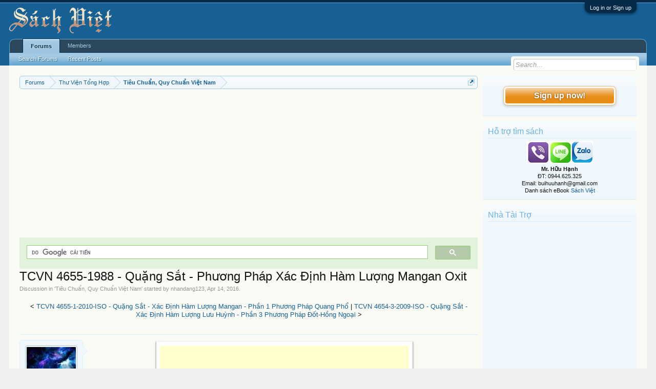

--- FILE ---
content_type: text/html; charset=UTF-8
request_url: https://vietbooks.info/threads/tcvn-4655-1988-quang-sat-phuong-phap-xac-dinh-ham-luong-mangan-oxit.46304/
body_size: 12480
content:
<!DOCTYPE html>
<html id="XenForo" lang="en-US" dir="LTR" class="Public NoJs LoggedOut Sidebar RunDeferred Responsive" xmlns:fb="http://www.facebook.com/2008/fbml">
<head>

	<meta charset="utf-8" />
	<meta http-equiv="X-UA-Compatible" content="IE=Edge,chrome=1" />
	
		<meta name="viewport" content="width=device-width, initial-scale=1" />
	
	
		<base href="https://vietbooks.info/" />
		<script>
			var _b = document.getElementsByTagName('base')[0], _bH = "https://vietbooks.info/";
			if (_b && _b.href != _bH) _b.href = _bH;
		</script>
	

	<title>TCVN 4655-1988 - Quặng Sắt - Phương Pháp Xác Định Hàm Lượng Mangan Oxit | Sách Việt Nam</title>
	
	<noscript><style>.JsOnly, .jsOnly { display: none !important; }</style></noscript>
	<link rel="stylesheet" href="css.php?css=xenforo,form,public&amp;style=1&amp;dir=LTR&amp;d=1740371655" />
	<link rel="stylesheet" href="css.php?css=MoreThread_main,bb_code,facebook,login_bar,message,message_user_info,share_page,thread_view,wf_default,xfa_previous_next_thread_links&amp;style=1&amp;dir=LTR&amp;d=1740371655" />
	
	

	
	<script async src="https://www.googletagmanager.com/gtag/js?id=UA-9941134-9"></script>
	<script>
		window.dataLayer = window.dataLayer || [];
		function gtag(){dataLayer.push(arguments);}
		gtag('js', new Date());
	
		gtag('config', 'UA-9941134-9');
	</script>

		<script src="js/jquery/jquery-1.11.0.min.js"></script>	
		
	<script src="js/xenforo/xenforo.js?_v=f7527a97"></script>

	
	<link rel="apple-touch-icon" href="https://vietbooks.info/styles/default/xenforo/logo.og.png" />
	<link rel="alternate" type="application/rss+xml" title="RSS feed for Sách Việt Nam" href="forums/-/index.rss" />
	
	
	<link rel="canonical" href="https://vietbooks.info//threads/tcvn-4655-1988-quang-sat-phuong-phap-xac-dinh-ham-luong-mangan-oxit.46304/" />
	<meta name="description" content="[IMG] 
TCVN 4655-1988 - Quặng Sắt - Phương Pháp Xác Định Hàm Lượng Mangan Oxit
Tiêu chuẩn này áp dụng cho quặng sắt có hàm lượng mangan oxit từ 0,02..." />	<meta property="og:site_name" content="Sách Việt Nam" />
	<meta property="og:image" content="https://vietbooks.info/data/avatars/m/8/8719.jpg?1457247139" />
	<meta property="og:image" content="https://vietbooks.info/styles/default/xenforo/logo.og.png" />
	<meta property="og:type" content="article" />
	<meta property="og:url" content="https://vietbooks.info//threads/tcvn-4655-1988-quang-sat-phuong-phap-xac-dinh-ham-luong-mangan-oxit.46304/" />
	<meta property="og:title" content="TCVN 4655-1988 - Quặng Sắt - Phương Pháp Xác Định Hàm Lượng Mangan Oxit" />
	<meta property="og:description" content="[IMG] 
TCVN 4655-1988 - Quặng Sắt - Phương Pháp Xác Định Hàm Lượng Mangan Oxit
Tiêu chuẩn này áp dụng cho quặng sắt có hàm lượng mangan oxit từ 0,02..." />
	
	<meta property="fb:app_id" content="327354390765552" />
	<meta property="fb:admins" content="100000571129808,100004235772169" />

</head>

<body class="node79 node12 SelectQuotable">



	

<div id="loginBar">
	<div class="pageWidth">
		<div class="pageContent">	
			<h3 id="loginBarHandle">
				<label for="LoginControl"><a href="login/" class="concealed noOutline">Log in or Sign up</a></label>
			</h3>
			
			<span class="helper"></span>

			
		</div>
	</div>
</div>


<div id="headerMover">
	<div id="headerProxy"></div>

<div id="content" class="thread_view">
	<div class="pageWidth">
		<div class="pageContent">
			<!-- main content area -->
			
			
			
			
				<div class="mainContainer">
					<div class="mainContent">
						
						
						
						
						<div class="breadBoxTop ">
							
							

<nav>
	
		
			
				
			
		
			
				
			
		
	

	<fieldset class="breadcrumb">
		<a href="misc/quick-navigation-menu?selected=node-79" class="OverlayTrigger jumpMenuTrigger" data-cacheOverlay="true" title="Open quick navigation"><!--Jump to...--></a>
			
		<div class="boardTitle"><strong>Sách Việt Nam</strong></div>
		
		<span class="crumbs">
			
			
			
				<span class="crust selectedTabCrumb" itemscope="itemscope" itemtype="https://schema.org/ListItem">
					<a href="https://vietbooks.info/" class="crumb" rel="up" itemprop="url"><span itemprop="item">Forums</span></a>
					<span class="arrow"><span>&gt;</span></span>
				</span>
			
			
			
				
					<span class="crust" itemscope="itemscope" itemtype="https://schema.org/ListItem">
						<a href="https://vietbooks.info/categories/thu-vien-tong-hop.12/" class="crumb" rel="up" itemprop="url"><span itemprop="item">Thư Viện Tổng Hợp</span></a>
						<span class="arrow"><span>&gt;</span></span>
					</span>
				
					<span class="crust" itemscope="itemscope" itemtype="https://schema.org/ListItem">
						<a href="https://vietbooks.info/forums/tieu-chuan-quy-chuan-viet-nam.79/" class="crumb" rel="up" itemprop="url"><span itemprop="item">Tiêu Chuẩn, Quy Chuẩn Việt Nam</span></a>
						<span class="arrow"><span>&gt;</span></span>
					</span>
				
			
		</span>
	</fieldset>
</nav>
						</div>
						
						
						
					
						<!--[if lt IE 8]>
							<p class="importantMessage">You are using an out of date browser. It  may not display this or other websites correctly.<br />You should upgrade or use an <a href="https://www.google.com/chrome/browser/" target="_blank">alternative browser</a>.</p>
						<![endif]-->

						
						<!-- vuong1 -->
<ins class="adsbygoogle"
     style="display:block"
     data-ad-client="ca-pub-6969468226375923"
     data-ad-slot="9351593915"
     data-ad-format="auto"
     data-full-width-responsive="true"></ins>
<script>
     (adsbygoogle = window.adsbygoogle || []).push({});
</script>

<script>
  (function() {
    var cx = 'partner-pub-6969468226375923:2045813583';
    var gcse = document.createElement('script');
    gcse.type = 'text/javascript';
    gcse.async = true;
    gcse.src = 'https://cse.google.com/cse.js?cx=' + cx;
    var s = document.getElementsByTagName('script')[0];
    s.parentNode.insertBefore(gcse, s);
  })();
</script>
<gcse:search></gcse:search>



						
						
						
						
												
							<!-- h1 title, description -->
							<div class="titleBar">
								
								<h1>TCVN 4655-1988 - Quặng Sắt - Phương Pháp Xác Định Hàm Lượng Mangan Oxit</h1>
								
								<p id="pageDescription" class="muted ">
	Discussion in '<a href="forums/tieu-chuan-quy-chuan-viet-nam.79/">Tiêu Chuẩn, Quy Chuẩn Việt Nam</a>' started by <a href="members/nhandang123.8719/" class="username" dir="auto">nhandang123</a>, <a href="threads/tcvn-4655-1988-quang-sat-phuong-phap-xac-dinh-ham-luong-mangan-oxit.46304/"><span class="DateTime" title="Apr 14, 2016 at 6:21 PM">Apr 14, 2016</span></a>.
</p>
							</div>
						
						
						
						
						
						<!-- main template -->
						



























	




<div class="navigationLinks">
	&lt;

	
		<a href="threads/tcvn-4655-1-2010-iso-quang-sat-xac-dinh-ham-luong-mangan-phan-1-phuong-phap-quang-pho.46305/">TCVN 4655-1-2010-ISO - Quặng Sắt - Xác Định Hàm Lượng Mangan - Phần 1 Phương Pháp Quang Phổ</a>
		|
		<a href="threads/tcvn-4654-3-2009-iso-quang-sat-xac-dinh-ham-luong-luu-huynh-phan-3-phuong-phap-dot-hong-ngoai.46303/">TCVN 4654-3-2009-ISO - Quặng Sắt - Xác Định Hàm Lượng Lưu Huỳnh - Phần 3 Phương Pháp Đốt-Hồng Ngoại</a>
	

	&gt;
</div>



<div class="pageNavLinkGroup">
	<div class="linkGroup SelectionCountContainer">
		
		
	</div>

	
</div>





<form action="inline-mod/post/switch" method="post"
	class="InlineModForm section"
	data-cookieName="posts"
	data-controls="#InlineModControls"
	data-imodOptions="#ModerationSelect option">

	<ol class="messageList" id="messageList">
		
			
				


<li id="post-51556" class="message   " data-author="nhandang123">

	

<div class="messageUserInfo" itemscope="itemscope" itemtype="http://data-vocabulary.org/Person">	
<div class="messageUserBlock ">
	
		<div class="avatarHolder">
			<span class="helper"></span>
			<a href="members/nhandang123.8719/" class="avatar Av8719m" data-avatarhtml="true"><img src="data/avatars/m/8/8719.jpg?1457247139" width="96" height="96" alt="nhandang123" /></a>
			
			<!-- slot: message_user_info_avatar -->
		</div>
	


	
		<h3 class="userText">
			<a href="members/nhandang123.8719/" class="username" dir="auto" itemprop="name">nhandang123</a>
			<em class="userTitle" itemprop="title">Moderator</em>
			
			<!-- slot: message_user_info_text -->
		</h3>
	
		
	
		


	<span class="arrow"><span></span></span>
</div>
</div>

	<div class="messageInfo primaryContent">
		
		
		
		
		
		<div class="messageContent">		
			<article>
				<blockquote class="messageText SelectQuoteContainer ugc baseHtml">
					
					<div style="text-align: center"><b><span style="color: #ff0000"><img src="https://lh3.googleusercontent.com/-TYLbOQs9SLA/VkAlhJGkJGI/AAAAAAABhmM/XlMbU-FmWy0/image002.png" class="bbCodeImage LbImage" alt="[&#x200B;IMG]" data-url="https://lh3.googleusercontent.com/-TYLbOQs9SLA/VkAlhJGkJGI/AAAAAAABhmM/XlMbU-FmWy0/image002.png" /> <br />
TCVN 4655-1988 - Quặng Sắt - Phương Pháp Xác Định Hàm Lượng Mangan Oxit</span></b>&#8203;</div>Tiêu chuẩn này áp dụng cho quặng sắt có hàm lượng mangan oxit từ 0,02 đến 10% và phù hợp với ST. CEB 2848-81.  Các thuốc thử ở trạng thái lỏng khi pha loãng được ghi kèm theo các ký hiệu pha loãng 1:1, 1:2, 1:3, 1:100... nếu không ghi, hiểu là thuốc thử ở trạng thái chưa pha loãng.<br />
<ul>
<li>Số hiệu tiêu chuẩn/Standard Number TCVN 4655-88</li>
<li>Tên tiêu chuẩn/Title (Vietnamese) Quặng sắt. Phương pháp xác định hàm lượng mangan oxit</li>
<li>Năm ban hành/Publishing Year 1988</li>
<li>Tiêu đề (tiếng Anh)/Title Iron ores. Determination of manganese oxide content</li>
<li>Tình trạng/Status Withdrawn</li>
</ul>


<div class="bbCodeBlock bbCodeQuote">
	<aside>
		
		<blockquote class="quoteContainer"><div class="quote">Hỗ trợ gửi trực tiếp qua email HOẶC copy USB/HDD/DVD, liên hệ: <a href="mailto:buihuuhanh@gmail.com">buihuuhanh@gmail.com</a></div><div class="quoteExpand">Click to expand...</div></blockquote>
	</aside>
</div><b>Link Download</b><br />
<b><a href="http://luatvn.net/Filedownload/171616/182693/vi_tcvn4655_1988.doc" target="_blank" class="externalLink" rel="nofollow">http://luatvn.net/Filedownload/171616/182693/vi_tcvn4655_1988.doc</a><br />
<a href="http://sachviet.edu.vn/threads/dvd-ebook-tcvn-tuyen-tap-tieu-chuan-viet-nam.35755/" target="_blank" class="externalLink" rel="nofollow">http://sachviet.edu.vn/threads/dvd-ebook-tcvn-tuyen-tap-tieu-chuan-viet-nam.35755/</a></b><br /><a href="https://shorten.asia/PdgC9YqX" target= "_bank">https://drive.google.com/drive/folders/1yLBzZ1rSQoNjmWeJTZ3WGQHg04L1</a>
<!-- vuong2 -->
<ins class="adsbygoogle"
     style="display:block"
     data-ad-client="ca-pub-6969468226375923"
     data-ad-slot="6179222399"
     data-ad-format="auto"
     data-full-width-responsive="true"></ins>
<script>
     (adsbygoogle = window.adsbygoogle || []).push({});
</script>

					<div class="messageTextEndMarker">&nbsp;</div>
				</blockquote>
			</article>
			
			
		</div>
		

<div class="clear"></div>
<div class="vietxf_MoreThread">
    <div class="section">
        <h4 class="heading">Zalo/Viber: 0944625325 | buihuuhanh@gmail.com </h4>
        <ul class="secondaryContent">
            
            <li><a href="threads/tcvn-12624-2-2019-do-go-phan-2-phuong-phap-quy-doi.97550/">TCVN 12624-2-2019 - Đồ Gỗ - Phần 2 Phương Pháp Quy Đổi</a><span class="morethread_time">12/08/2020</span></li>
            
            <li><a href="threads/tcvn-7144-6-2002-iso-dong-co-dot-trong-kieu-pittong-dac-tinh-phan-6-chong-vuot-toc.49252/">TCVN 7144-6-2002-ISO - Động Cơ Đốt Trong Kiểu Pittông - Đặc Tính - Phần 6 Chống Vượt Tốc</a><span class="morethread_time">18/05/2016</span></li>
            
            <li><a href="threads/tcvn-1906-1976-dai-oc-sau-canh-nho-tinh-ket-cau-va-kich-thuoc.43212/">TCVN 1906-1976 - Đai Ốc Sáu Cạnh Nhỏ (Tinh) - Kết Cấu Và Kích Thước</a><span class="morethread_time">11/03/2016</span></li>
            
            <li><a href="threads/tcvn-7383-1-2004-iso-an-toan-may-khai-niem-co-ban-nguyen-tac-chung-cho-thiet-ke-phan-1.49460/">TCVN 7383-1-2004-ISO - An Toàn Máy - Khái Niệm Cơ Bản Nguyên Tắc Chung Cho Thiết Kế - Phần 1</a><span class="morethread_time">21/05/2016</span></li>
            
            <li><a href="threads/tcvn-10708-2015-iso-dau-oliu-va-dau-ba-oliu-xac-dinh-ham-luong-cac-alcol-beo-bang-sac-ky-khi-mao.48366/">TCVN 10708-2015-ISO - Dầu Ôliu Và Dầu Bã Ôliu - Xác Định Hàm Lượng Các Alcol Béo Bằng Sắc Ký Khí Mao</a><span class="morethread_time">05/05/2016</span></li>
            
            <li><a href="threads/tcvn-2251-1977-ren-he-met-dung-cho-nganh-cho-tao-khi-cu-duong-kinh-va-buoc-ren.43624/">TCVN 2251-1977 - Ren Hệ Mét Dùng Cho Ngành Chõ Tạo Khí Cụ - Đường Kính Và Bước Ren</a><span class="morethread_time">16/03/2016</span></li>
            
            <li><a href="threads/tcvn-5512-1991-bao-bi-van-chuyen-thung-cactong-dung-hang-thuy-san-xuat-khau.35513/">TCVN 5512-1991 - Bao Bì Vận Chuyển - Thùng Cactông Đựng Hàng Thủy Sản Xuất Khẩu</a><span class="morethread_time">25/11/2015</span></li>
            
            <li><a href="threads/tcvn-8-30-2003-iso-ban-ve-ky-thuat-nguyen-tac-chung-ve-bieu-dien-phan-30-quy-uoc-co-ban.44288/">TCVN 8-30-2003-ISO - Bản Vẽ Kỹ Thuật - Nguyên Tắc Chung Về Biểu Diễn - Phần 30 Quy Ước Cơ Bản</a><span class="morethread_time">23/03/2016</span></li>
            
            <li><a href="threads/qcvn-01-15-2010-bnnptnt-quy-chuan-ky-thuat-quoc-gia-dieu-kien-trai-chan-nuoi-gia-cam-an-toan.31068/">QCVN 01-15-2010-BNNPTNT - Quy Chuẩn Kỹ Thuật Quốc Gia Điều Kiện Trại Chăn Nuôi Gia Cầm An Toàn</a><span class="morethread_time">14/09/2015</span></li>
            
            <li><a href="threads/tcvn-11186-2015-iso-phan-tich-cam-quan-phuong-phap-luan-phan-tich-tuan-tu.64101/">TCVN 11186-2015-ISO - Phân Tích Cảm Quan - Phương Pháp Luận - Phân Tích Tuần Tự</a><span class="morethread_time">17/11/2016</span></li>
            
            <li><a href="threads/tcvn-10583-2-2014-iso-cong-nghe-thong-tin-lien-ket-he-thong-mo-thu-tuc-dieu-hanh-cua-co-quan.51165/">TCVN 10583-2-2014-ISO - Công Nghệ Thông Tin - Liên Kết Hệ Thống Mở - Thủ Tục Điều Hành Của Cơ Quan</a><span class="morethread_time">03/06/2016</span></li>
            
            <li><a href="threads/tcvn-6561-1999-an-toan-buc-xa-ion-hoa-tai-cac-co-so-x-quang-y-te.40546/">TCVN 6561-1999 - An Toàn Bức Xạ Ion Hóa - Tại Các Cơ Sở X Quang Y Tế</a><span class="morethread_time">30/01/2016</span></li>
            
            <li><a href="threads/tcvn-9615-5-2013-cap-cach-dien-bang-cao-su-dien-ap-danh-dinh-den-va-bang-450-750v-phan-5.50812/">TCVN 9615-5-2013 - Cáp Cách Điện Bằng Cao Su - Điện Áp Danh Định Đến Và Bằng 450-750V - Phần 5</a><span class="morethread_time">31/05/2016</span></li>
            
            <li><a href="threads/tcvn-8522-2010-dem-khong-khi-cuu-nguoi-20m-va-45m.36705/">TCVN 8522-2010 - Đệm Không Khí Cứu Người 20m Và 45m</a><span class="morethread_time">20/12/2015</span></li>
            
            <li><a href="threads/10-tcn-678-2006-tieu-chuan-ve-sinh-nuoc-thai-chan-nuoi.31000/">10 TCN 678-2006 - Tiêu Chuẩn Vệ Sinh Nước Thải Chăn Nuôi</a><span class="morethread_time">13/09/2015</span></li>
            
        </ul>
    </div>
</div>
<div class="clear"></div>


		
		
		
		
		
		
				
		<div class="messageMeta ToggleTriggerAnchor">
			
			<div class="privateControls">
				
				<span class="item muted">
					<span class="authorEnd"><a href="members/nhandang123.8719/" class="username author" dir="auto">nhandang123</a>,</span>
					<a href="threads/tcvn-4655-1988-quang-sat-phuong-phap-xac-dinh-ham-luong-mangan-oxit.46304/" title="Permalink" class="datePermalink"><span class="DateTime" title="Apr 14, 2016 at 6:21 PM">Apr 14, 2016</span></a>
				</span>
				
				
				
				
				
				
				
				
				
				
				
			</div>
			
			<div class="publicControls">
				<a href="threads/tcvn-4655-1988-quang-sat-phuong-phap-xac-dinh-ham-luong-mangan-oxit.46304/" title="Permalink" class="item muted postNumber hashPermalink OverlayTrigger" data-href="posts/51556/permalink">#1</a>
				
				
				
				
			</div>
		</div>
	
		
		<div id="likes-post-51556"></div>
	</div>

	
	
	

	
</li>
			
		
		
	</ol>

	

	<input type="hidden" name="_xfToken" value="" />

</form>

	<div class="pageNavLinkGroup">
			
				
					<div class="linkGroup">
						
							<label for="LoginControl"><a href="login/" class="concealed element">(You must log in or sign up to reply here.)</a></label>
						
					</div>
				
			
			<div class="linkGroup" style="display: none"><a href="javascript:" class="muted JsOnly DisplayIgnoredContent Tooltip" title="Show hidden content by ">Show Ignored Content</a></div>

			
	</div>





<div class="navigationLinks">
	&lt;

	
		<a href="threads/tcvn-4655-1-2010-iso-quang-sat-xac-dinh-ham-luong-mangan-phan-1-phuong-phap-quang-pho.46305/">TCVN 4655-1-2010-ISO - Quặng Sắt - Xác Định Hàm Lượng Mangan - Phần 1 Phương Pháp Quang Phổ</a>
		|
		<a href="threads/tcvn-4654-3-2009-iso-quang-sat-xac-dinh-ham-luong-luu-huynh-phan-3-phuong-phap-dot-hong-ngoai.46303/">TCVN 4654-3-2009-ISO - Quặng Sắt - Xác Định Hàm Lượng Lưu Huỳnh - Phần 3 Phương Pháp Đốt-Hồng Ngoại</a>
	

	&gt;
</div>










	



	

	<div class="sharePage">
		<h3 class="textHeading larger">Share This Page</h3>
		
			
			
				<div class="tweet shareControl">
					<a href="https://twitter.com/share" class="twitter-share-button"
						data-count="horizontal"
						data-lang="en-US"
						data-url="https://vietbooks.info//threads/tcvn-4655-1988-quang-sat-phuong-phap-xac-dinh-ham-luong-mangan-oxit.46304/"
						data-text="TCVN 4655-1988 - Quặng Sắt - Phương Pháp Xác Định Hàm Lượng Mangan Oxit"
						
						>Tweet</a>
				</div>
			
			
			
				<div class="facebookLike shareControl">
					
					<div class="fb-like" data-href="https://vietbooks.info//threads/tcvn-4655-1988-quang-sat-phuong-phap-xac-dinh-ham-luong-mangan-oxit.46304/" data-width="400" data-layout="standard" data-action="like" data-show-faces="true" data-colorscheme="light"></div>
				</div>
			
			
		
	</div>

						
						
						
						
							<!-- login form, to be moved to the upper drop-down -->
							







<form action="login/login" method="post" class="xenForm eAuth" id="login" style="display:none">

	
		<ul id="eAuthUnit">
			
				
				
					
					<li><a href="register/facebook?reg=1" class="fbLogin" tabindex="110"><span>Log in with Facebook</span></a></li>
				
				
				
				
				
				
			
		</ul>
	

	<div class="ctrlWrapper">
		<dl class="ctrlUnit">
			<dt><label for="LoginControl">Your name or email address:</label></dt>
			<dd><input type="text" name="login" id="LoginControl" class="textCtrl" tabindex="101" /></dd>
		</dl>
	
	
		<dl class="ctrlUnit">
			<dt>
				<label for="ctrl_password">Do you already have an account?</label>
			</dt>
			<dd>
				<ul>
					<li><label for="ctrl_not_registered"><input type="radio" name="register" value="1" id="ctrl_not_registered" tabindex="105" />
						No, create an account now.</label></li>
					<li><label for="ctrl_registered"><input type="radio" name="register" value="0" id="ctrl_registered" tabindex="105" checked="checked" class="Disabler" />
						Yes, my password is:</label></li>
					<li id="ctrl_registered_Disabler">
						<input type="password" name="password" class="textCtrl" id="ctrl_password" tabindex="102" />
						<div class="lostPassword"><a href="lost-password/" class="OverlayTrigger OverlayCloser" tabindex="106">Forgot your password?</a></div>
					</li>
				</ul>
			</dd>
		</dl>
	
		
		<dl class="ctrlUnit submitUnit">
			<dt></dt>
			<dd>
				<input type="submit" class="button primary" value="Log in" tabindex="104" data-loginPhrase="Log in" data-signupPhrase="Sign up" />
				<label for="ctrl_remember" class="rememberPassword"><input type="checkbox" name="remember" value="1" id="ctrl_remember" tabindex="103" /> Stay logged in</label>
			</dd>
		</dl>
	</div>

	<input type="hidden" name="cookie_check" value="1" />
	<input type="hidden" name="redirect" value="/threads/tcvn-4655-1988-quang-sat-phuong-phap-xac-dinh-ham-luong-mangan-oxit.46304/" />
	<input type="hidden" name="_xfToken" value="" />

</form>
						
						
					</div>
				</div>
				
				<!-- sidebar -->
				<aside>
					<div class="sidebar">
						
						
						

<div class="section loginButton">		
	<div class="secondaryContent">
		<label for="LoginControl" id="SignupButton"><a href="login/" class="inner">Sign up now!</a></label>
	</div>
</div>




						<div class="section widget-group-no-name widget-container">
		
			<div class="secondaryContent widget WidgetFramework_WidgetRenderer_Html" id="widget-13">
				
					<h3>
						
							Hỗ trợ tìm sách
						
					</h3>
					<center>
<IMG SRC="https://lh3.googleusercontent.com/[base64]w130-h60-no"><br>
<b>Mr. Hữu Hạnh</b><br>
ĐT: 0944.625.325<br>
Email: buihuuhanh@gmail.com<br>
<p>Danh sách eBook <a href="https://tinyurl.com/29krjtxc" target="_blank">Sách Việt</a></p>
</center>
				
			</div>
		
	</div>



	
	




	
	<div class="section widget-group-no-name widget-container">
		
			<div class="secondaryContent widget WidgetFramework_WidgetRenderer_Html" id="widget-32">
				
					<h3>
						
							Nhà Tài Trợ
						
					</h3>
					<!-- codinhbenphai -->
<ins class="adsbygoogle"
     style="display:block"
     data-ad-client="ca-pub-6969468226375923"
     data-ad-slot="7001924838"
     data-ad-format="auto"></ins>
<script>
     (adsbygoogle = window.adsbygoogle || []).push({});
</script>
				
			</div>
		
	</div>



	
	




	
	<div class="section widget-group-no-name widget-container">
		
			<div class="secondaryContent widget WidgetFramework_WidgetRenderer_Html" id="widget-33">
				
					<h3>
						
							Phổ Biến Nhất
						
					</h3>
					<script async defer src="//assets.pinterest.com/js/pinit.js"></script>
<a data-pin-do="embedUser" data-pin-lang="vi" data-pin-board-width="250" data-pin-scale-height="600" data-pin-scale-width="80" href="https://www.pinterest.com/buijin432/"></a>
				
			</div>
		
	</div>
						
						
					</div>
				</aside>
			
			
						
			<div class="breadBoxBottom">

<nav>
	

	<fieldset class="breadcrumb">
		<a href="misc/quick-navigation-menu?selected=node-79" class="OverlayTrigger jumpMenuTrigger" data-cacheOverlay="true" title="Open quick navigation"><!--Jump to...--></a>
			
		<div class="boardTitle"><strong>Sách Việt Nam</strong></div>
		
		<span class="crumbs">
			
			
			
				<span class="crust selectedTabCrumb">
					<a href="https://vietbooks.info/" class="crumb"><span>Forums</span></a>
					<span class="arrow"><span>&gt;</span></span>
				</span>
			
			
			
				
					<span class="crust">
						<a href="https://vietbooks.info/categories/thu-vien-tong-hop.12/" class="crumb"><span>Thư Viện Tổng Hợp</span></a>
						<span class="arrow"><span>&gt;</span></span>
					</span>
				
					<span class="crust">
						<a href="https://vietbooks.info/forums/tieu-chuan-quy-chuan-viet-nam.79/" class="crumb"><span>Tiêu Chuẩn, Quy Chuẩn Việt Nam</span></a>
						<span class="arrow"><span>&gt;</span></span>
					</span>
				
			
		</span>
	</fieldset>
</nav></div>
			
						
			
						
		</div>
	</div>
</div>

<header>
	
<meta name="p:domain_verify" content="bd4704beea073aab93509f95d5646814"/>

<div id="header">
	<div id="logoBlock">
	<div class="pageWidth">
		<div class="pageContent">
			
<script src="https://www.googleoptimize.com/optimize.js?id=GTM-TLZC7GF"></script>
<script data-ad-client="ca-pub-6969468226375923" async src="https://pagead2.googlesyndication.com/pagead/js/adsbygoogle.js"></script>
			
			<div id="logo"><a href="https://vietbooks.info/">
				<span></span>
				<img src="logo-sachxua.png" alt="Sách Việt Nam" />
			</a></div>
			
			<span class="helper"></span>
		</div>
	</div>
</div>
	

<div id="navigation" class="pageWidth withSearch">
	<div class="pageContent">
		<nav>

<div class="navTabs">
	<ul class="publicTabs">
	
		<!-- home -->
		
		
		
		<!-- extra tabs: home -->
		
		
		
		<!-- forums -->
		
			<li class="navTab forums selected">
			
				<a href="https://vietbooks.info/" class="navLink">Forums</a>
				<a href="https://vietbooks.info/" class="SplitCtrl" rel="Menu"></a>
				
				<div class="tabLinks forumsTabLinks">
					<div class="primaryContent menuHeader">
						<h3>Forums</h3>
						<div class="muted">Quick Links</div>
					</div>
					<ul class="secondaryContent blockLinksList">
					
						
						<li><a href="search/?type=post">Search Forums</a></li>
						
						<li><a href="find-new/posts" rel="nofollow">Recent Posts</a></li>
					
					</ul>
				</div>
			</li>
		
		
		
		<!-- extra tabs: middle -->
		
		
		
		<!-- members -->
		
			<li class="navTab members Popup PopupControl PopupClosed">
			
				<a href="https://vietbooks.info/members/" class="navLink">Members</a>
				<a href="https://vietbooks.info/members/" class="SplitCtrl" rel="Menu"></a>
				
				<div class="Menu JsOnly tabMenu membersTabLinks">
					<div class="primaryContent menuHeader">
						<h3>Members</h3>
						<div class="muted">Quick Links</div>
					</div>
					<ul class="secondaryContent blockLinksList">
					
						<li><a href="members/">Notable Members</a></li>
						
						<li><a href="online/">Current Visitors</a></li>
						<li><a href="recent-activity/">Recent Activity</a></li>
						<li><a href="find-new/profile-posts" rel="nofollow">New Profile Posts</a></li>
					
					</ul>
				</div>
			</li>
						
		
		<!-- extra tabs: end -->
		

		<!-- responsive popup -->
		<li class="navTab navigationHiddenTabs Popup PopupControl PopupClosed" style="display:none">	
						
			<a rel="Menu" class="navLink NoPopupGadget"><span class="menuIcon">Menu</span></a>
			
			<div class="Menu JsOnly blockLinksList primaryContent" id="NavigationHiddenMenu"></div>
		</li>
			
		
		<!-- no selection -->
		
		
	</ul>
	
	
</div>

<span class="helper"></span>
			
		</nav>	
	</div>
</div>
	

<div id="searchBar" class="pageWidth">
	
	<span id="QuickSearchPlaceholder" title="Search">Search</span>
	<fieldset id="QuickSearch">
		<form action="search/search" method="post" class="formPopup">
			
			<div class="primaryControls">
				<!-- block: primaryControls -->
				<input type="search" name="keywords" value="" class="textCtrl" placeholder="Search..." title="Enter your search and hit enter" id="QuickSearchQuery" />				
				<!-- end block: primaryControls -->
			</div>
			
			<div class="secondaryControls">
				<div class="controlsWrapper">
				
					<!-- block: secondaryControls -->
					<dl class="ctrlUnit">
						<dt></dt>
						<dd><ul>
							<li><label><input type="checkbox" name="title_only" value="1"
								id="search_bar_title_only" class="AutoChecker"
								data-uncheck="#search_bar_thread" /> Search titles only</label></li>
						</ul></dd>
					</dl>
				
					<dl class="ctrlUnit">
						<dt><label for="searchBar_users">Posted by Member:</label></dt>
						<dd>
							<input type="text" name="users" value="" class="textCtrl AutoComplete" id="searchBar_users" />
							<p class="explain">Separate names with a comma.</p>
						</dd>
					</dl>
				
					<dl class="ctrlUnit">
						<dt><label for="searchBar_date">Newer Than:</label></dt>
						<dd><input type="date" name="date" value="" class="textCtrl" id="searchBar_date" /></dd>
					</dl>
					
					
					<dl class="ctrlUnit">
						<dt></dt>
						<dd><ul>
								
									<li><label title="Search only TCVN 4655-1988 - Quặng Sắt - Phương Pháp Xác Định Hàm Lượng Mangan Oxit"><input type="checkbox" name="type[post][thread_id]" value="46304"
	id="search_bar_thread" class="AutoChecker"
	data-uncheck="#search_bar_title_only, #search_bar_nodes" /> Search this thread only</label></li>
								
									<li><label title="Search only Tiêu Chuẩn, Quy Chuẩn Việt Nam"><input type="checkbox" name="nodes[]" value="79"
	id="search_bar_nodes" class="Disabler AutoChecker" checked="checked"
	data-uncheck="#search_bar_thread" /> Search this forum only</label>
	<ul id="search_bar_nodes_Disabler">
		<li><label><input type="checkbox" name="type[post][group_discussion]" value="1"
			id="search_bar_group_discussion" class="AutoChecker"
			data-uncheck="#search_bar_thread" /> Display results as threads</label></li>
	</ul></li>
								
						</ul></dd>
					</dl>
					
				</div>
				<!-- end block: secondaryControls -->
				
				<dl class="ctrlUnit submitUnit">
					<dt></dt>
					<dd>
						<input type="submit" value="Search" class="button primary Tooltip" title="Find Now" />
						<div class="Popup" id="commonSearches">
							<a rel="Menu" class="button NoPopupGadget Tooltip" title="Useful Searches" data-tipclass="flipped"><span class="arrowWidget"></span></a>
							<div class="Menu">
								<div class="primaryContent menuHeader">
									<h3>Useful Searches</h3>
								</div>
								<ul class="secondaryContent blockLinksList">
									<!-- block: useful_searches -->
									<li><a href="find-new/posts?recent=1" rel="nofollow">Recent Posts</a></li>
									
									<!-- end block: useful_searches -->
								</ul>
							</div>
						</div>
						<a href="search/" class="button moreOptions Tooltip" title="Advanced Search">More...</a>
					</dd>
				</dl>
				
			</div>
			
			<input type="hidden" name="_xfToken" value="" />
		</form>		
	</fieldset>
	
</div>
</div>

	
	
</header>

</div>

<footer>
	



<div class="footer">
<div class="pageWidth">
<div class="pageContent">
<div id="footer" class="footercolumns">
<div id="footer-top">
<div class="footer-top-left">
<div class="block-top"><img alt="Sách Việt Nam" src="/logo-sachxua.png" height="60px" style="float: left" /> </div>
<div class="block-bottom">
<p align="Justify">Sách Việt là nơi lưu trữ thông tin sách được xuất bản tại Việt Nam. Trong thông tin giới thiệu của mỗi sách thường có liên kết nguồn của tài liệu đang được lưu trữ tại các thư viện của Việt Nam. Đối với liên kết Google Drive có thể tải được miễn phí hoặc KHÔNG có quyền truy cập (thường là không có bản số hóa).
</p>
</div>
<div class="connect-face">
<p>Follow us</p>
<ul>
<li><a href="" target="_blank"><img alt="Facebook" src="/styles/default/xenforo/face.png" title="FaceBook"></a></li>
<li><a href="" target="_blank"><img alt="Social" src="/styles/default/xenforo/youtube.png" title="Youtube"></a></li>
<li><a href="" target="_blank"><img alt="Twitter" src="/styles/default/xenforo/twitter.png" title="Twitter"></a></li>
<li><a href="" target="_blank"><img alt="Sách Việt Nam" src="/styles/default/xenforo/google.png" title="Google"></a></li>
<li><a href="https://www.pinterest.com/buijin432/"target="_blank"><img alt="Social" src="/styles/default/xenforo/pinterest.png" title="Pinterest"></a></li>
<li><a href="forums/-/index.rss"><img alt="Rss Feed" src="/styles/default/xenforo/rss.png" title="Rss Feed"></a></li>
</ul>
</div>
</div>
<div class="fotter-contact">
<h3>Our Links</h3>
<ul>
<li><a href="https://tinyurl.com/29krjtxc" target="_blank">eBook Tiếng Việt</a></li>
<li><a href="https://tinyurl.com/29krjtxc" target="_blank">eBook Tiếng Anh</a></li>
<li><a href="https://tinyurl.com/29krjtxc" target="_blank">eBook Tạp Chí</a></li>
<li><a href="https://tinyurl.com/29krjtxc" target="_blank">eBook Ngoại Ngữ</a></li>
<li><a href="/forums/87/" target="_blank">eBook Tặng Kèm </a></li>
<li><a href="https://tinyurl.com/29krjtxc" target="_blank">Hướng Dẫn </a></li>
</ul>
</div>
</div>
<div class="four columns column">
<h3>Thông tin</h3>
<ul>
<li><a href="https://goo.gl/maps/8DA25A9i9gF2">Bản Đồ</a></li>
<li><a href="#">Góp Ý</a></li>
<li><a href="help/terms">Nội Quy</a></li>
<li><a href="#">Thị trường </a></li>
<li><a href="help/">Trợ giúp</a></li>
<li><a href="misc/contact">Liên hệ BQT</a></li>
</ul>
</div>

</div>
</div>
</div>
</div>
<div class="footerLegal">
<div class="pageWidth">
<div class="pageContent">
<div id="copyright">Diễn đàn sử dụng mã nguồn XenForo™ ©2011-2023 XenForo Ltd.<br>
ĐC: 68/122 Đồng Nai, P15, Q10, HCM | ĐT: 0944625325 | Email: buihuuhanh@gmail.com
</div>
<ul id="legal">

<li><a href="help/terms">Quy định và Nội quy</a></li>

</ul>


<span class="helper"></span>
</div>
</div>
</div>


</footer>

<script>


jQuery.extend(true, XenForo,
{
	visitor: { user_id: 0 },
	serverTimeInfo:
	{
		now: 1768456329,
		today: 1768410000,
		todayDow: 4
	},
	_lightBoxUniversal: "1",
	_enableOverlays: "1",
	_animationSpeedMultiplier: "0",
	_overlayConfig:
	{
		top: "10%",
		speed: 0,
		closeSpeed: 0,
		mask:
		{
			color: "rgb(255, 255, 255)",
			opacity: "0.6",
			loadSpeed: 0,
			closeSpeed: 0
		}
	},
	_ignoredUsers: [],
	_loadedScripts: {"bb_code":true,"thread_view":true,"xfa_previous_next_thread_links":true,"message":true,"message_user_info":true,"MoreThread_main":true,"share_page":true,"wf_default":true,"login_bar":true,"facebook":true},
	_cookieConfig: { path: "/", domain: "", prefix: "xf_"},
	_csrfToken: "",
	_csrfRefreshUrl: "login/csrf-token-refresh",
	_jsVersion: "f7527a97",
	_noRtnProtect: false,
	_noSocialLogin: false
});
jQuery.extend(XenForo.phrases,
{
	cancel: "Cancel",

	a_moment_ago:    "A moment ago",
	one_minute_ago:  "1 minute ago",
	x_minutes_ago:   "%minutes% minutes ago",
	today_at_x:      "Today at %time%",
	yesterday_at_x:  "Yesterday at %time%",
	day_x_at_time_y: "%day% at %time%",

	day0: "Sunday",
	day1: "Monday",
	day2: "Tuesday",
	day3: "Wednesday",
	day4: "Thursday",
	day5: "Friday",
	day6: "Saturday",

	_months: "January,February,March,April,May,June,July,August,September,October,November,December",
	_daysShort: "Sun,Mon,Tue,Wed,Thu,Fri,Sat",

	following_error_occurred: "The following error occurred",
	server_did_not_respond_in_time_try_again: "The server did not respond in time. Please try again.",
	logging_in: "Logging in",
	click_image_show_full_size_version: "Click this image to show the full-size version.",
	show_hidden_content_by_x: "Show hidden content by {names}"
});

// Facebook Javascript SDK
XenForo.Facebook.appId = "327354390765552";
XenForo.Facebook.forceInit = true;


</script>




</body>
</html>

--- FILE ---
content_type: text/html; charset=utf-8
request_url: https://www.google.com/recaptcha/api2/aframe
body_size: 115
content:
<!DOCTYPE HTML><html><head><meta http-equiv="content-type" content="text/html; charset=UTF-8"></head><body><script nonce="1IcVRUNDw29SyRG-Jcn1Tg">/** Anti-fraud and anti-abuse applications only. See google.com/recaptcha */ try{var clients={'sodar':'https://pagead2.googlesyndication.com/pagead/sodar?'};window.addEventListener("message",function(a){try{if(a.source===window.parent){var b=JSON.parse(a.data);var c=clients[b['id']];if(c){var d=document.createElement('img');d.src=c+b['params']+'&rc='+(localStorage.getItem("rc::a")?sessionStorage.getItem("rc::b"):"");window.document.body.appendChild(d);sessionStorage.setItem("rc::e",parseInt(sessionStorage.getItem("rc::e")||0)+1);localStorage.setItem("rc::h",'1768456037485');}}}catch(b){}});window.parent.postMessage("_grecaptcha_ready", "*");}catch(b){}</script></body></html>